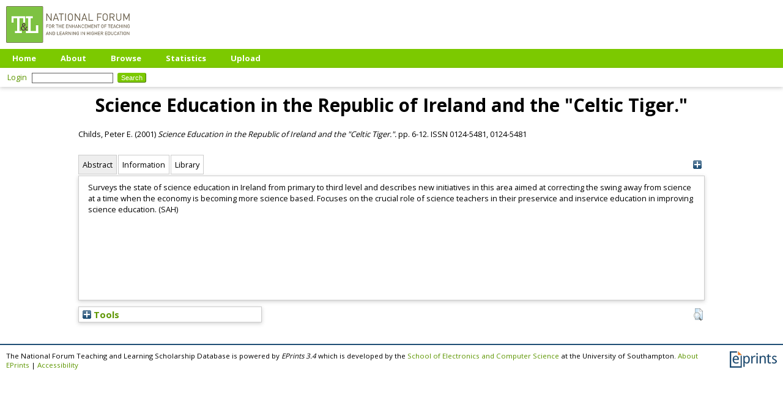

--- FILE ---
content_type: text/html; charset=utf-8
request_url: https://eprints.teachingandlearning.ie/id/eprint/1991/
body_size: 30226
content:
<!DOCTYPE html PUBLIC "-//W3C//DTD XHTML 1.0 Transitional//EN" "http://www.w3.org/TR/xhtml1/DTD/xhtml1-transitional.dtd">
<html xmlns="http://www.w3.org/1999/xhtml">
  <head>
    <meta http-equiv="X-UA-Compatible" content="IE=edge" />
    <title> Science Education in the Republic of Ireland and the "Celtic Tiger."  - The National Forum Teaching and Learning Scholarship Database</title>
    <link rel="icon" href="/favicon.ico" type="image/x-icon" />
    <link rel="shortcut icon" href="/favicon.ico" type="image/x-icon" />
<script type="text/javascript" src="http://www.google.com/jsapi">// <!-- No script --></script>
<script type="text/javascript">
        google.load("visualization", "1", {packages:["corechart", "geochart"]});
</script>
    <style>
      @import 'https://fonts.googleapis.com/css?family=Open+Sans:400,700';
    </style>
    <meta name="eprints.eprintid" content="1991" />
<meta name="eprints.rev_number" content="1" />
<meta name="eprints.eprint_status" content="archive" />
<meta name="eprints.userid" content="1" />
<meta name="eprints.dir" content="disk0/00/00/19/91" />
<meta name="eprints.lastmod" content="2015-11-27 02:35:59" />
<meta name="eprints.status_changed" content="2015-11-27 02:35:59" />
<meta name="eprints.type" content="article" />
<meta name="eprints.metadata_visibility" content="show" />
<meta name="eprints.creators_name" content="Childs, Peter E." />
<meta name="eprints.title" content="Science Education in the Republic of Ireland and the &quot;Celtic Tiger.&quot;" />
<meta name="eprints.ispublished" content="pub" />
<meta name="eprints.keywords" content="Ireland; ERIC, Current Index to Journals in Education (CIJE); Science Education; Economic Factors; Foreign Countries; Preservice Teachers; Higher Education; Inservice Education" />
<meta name="eprints.note" content="SubjectsTermNotLitGenreText - 3122 5127; 4109 4335; 4744 8046 3150; Inservice Education 5205 3150; Preservice Teachers 8145 1806 10278 8016 4542; 9327 3150" />
<meta name="eprints.abstract" content="Surveys the state of science education in Ireland from primary to third level and describes new initiatives in this area aimed at correcting the swing away from science at a time when the economy is becoming more science based. Focuses on the crucial role of science teachers in their preservice and inservice education in improving science education. (SAH)" />
<meta name="eprints.date" content="2001" />
<meta name="eprints.date_type" content="published" />
<meta name="eprints.official_url" content="https://www.researchgate.net/publication/234743246_Science_Education_in_the_Republic_of_Ireland_and_the_Celtic_Tiger." />
<meta name="eprints.full_text_status" content="none" />
<meta name="eprints.monograph_type" content="other" />
<meta name="eprints.volume" content="2" />
<meta name="eprints.number" content="1" />
<meta name="eprints.pagerange" content="6-12" />
<meta name="eprints.event_type" content="conference" />
<meta name="eprints.refereed" content="TRUE" />
<meta name="eprints.issn" content="0124-5481, 0124-5481" />
<meta name="eprints.citation" content="  Childs, Peter E.  (2001) Science Education in the Republic of Ireland and the &quot;Celtic Tiger.&quot;.    pp. 6-12.  ISSN 0124-5481, 0124-5481     " />
<link rel="schema.DC" href="http://purl.org/DC/elements/1.0/" />
<meta name="DC.relation" content="https://eprints.teachingandlearning.ie/id/eprint/1991/" />
<meta name="DC.title" content="Science Education in the Republic of Ireland and the &quot;Celtic Tiger.&quot;" />
<meta name="DC.creator" content="Childs, Peter E." />
<meta name="DC.description" content="Surveys the state of science education in Ireland from primary to third level and describes new initiatives in this area aimed at correcting the swing away from science at a time when the economy is becoming more science based. Focuses on the crucial role of science teachers in their preservice and inservice education in improving science education. (SAH)" />
<meta name="DC.date" content="2001" />
<meta name="DC.type" content="Article" />
<meta name="DC.type" content="PeerReviewed" />
<meta name="DC.identifier" content="  Childs, Peter E.  (2001) Science Education in the Republic of Ireland and the &quot;Celtic Tiger.&quot;.    pp. 6-12.  ISSN 0124-5481, 0124-5481     " />
<meta name="DC.relation" content="https://www.researchgate.net/publication/234743246_Science_Education_in_the_Republic_of_Ireland_and_the_Celtic_Tiger." />
<!-- Highwire Press meta tags -->
<meta name="citation_title" content="Science Education in the Republic of Ireland and the &quot;Celtic Tiger.&quot;" />
<meta name="citation_author" content="Childs, Peter E." />
<meta name="citation_publication_date" content="2001" />
<meta name="citation_issn" content="0124-5481, 0124-5481" />
<meta name="citation_volume" content="2" />
<meta name="citation_issue" content="1" />
<meta name="citation_firstpage" content="6" />
<meta name="citation_lastpage" content="12" />
<meta name="citation_date" content="2001" />
<meta name="citation_cover_date" content="2001" />
<meta name="citation_abstract" content="Surveys the state of science education in Ireland from primary to third level and describes new initiatives in this area aimed at correcting the swing away from science at a time when the economy is becoming more science based. Focuses on the crucial role of science teachers in their preservice and inservice education in improving science education. (SAH)" />
<meta name="citation_keywords" content="Ireland; ERIC; Current Index to Journals in Education (CIJE); Science Education; Economic Factors; Foreign Countries; Preservice Teachers; Higher Education; Inservice Education" />
<!-- PRISM meta tags -->
<link rel="schema.prism" href="https://www.w3.org/submissions/2020/SUBM-prism-20200910/" />
<meta name="prism.modificationDate" content="2015-11-27T02:35:59" />
<meta name="prism.pageRange" content="6-12" />
<meta name="prism.startingPage" content="6" />
<meta name="prism.endingPage" content="12" />
<meta name="prism.issn" content="0124-5481, 0124-5481" />
<meta name="prism.volume" content="2" />
<meta name="prism.number" content="1" />
<meta name="prism.link" content="https://www.researchgate.net/publication/234743246_Science_Education_in_the_Republic_of_Ireland_and_the_Celtic_Tiger." />
<meta name="prism.keyword" content="Ireland" />
<meta name="prism.keyword" content="ERIC" />
<meta name="prism.keyword" content="Current Index to Journals in Education (CIJE)" />
<meta name="prism.keyword" content="Science Education" />
<meta name="prism.keyword" content="Economic Factors" />
<meta name="prism.keyword" content="Foreign Countries" />
<meta name="prism.keyword" content="Preservice Teachers" />
<meta name="prism.keyword" content="Higher Education" />
<meta name="prism.keyword" content="Inservice Education" />
<link rel="alternate" href="https://eprints.teachingandlearning.ie/cgi/export/eprint/1991/Refer/tandl-eprint-1991.refer" type="text/plain" title="Refer" />
<link rel="alternate" href="https://eprints.teachingandlearning.ie/cgi/export/eprint/1991/RDFN3/tandl-eprint-1991.n3" type="text/n3" title="RDF+N3" />
<link rel="alternate" href="https://eprints.teachingandlearning.ie/cgi/export/eprint/1991/HTML/tandl-eprint-1991.html" type="text/html; charset=utf-8" title="HTML Citation" />
<link rel="alternate" href="https://eprints.teachingandlearning.ie/cgi/export/eprint/1991/XML/tandl-eprint-1991.xml" type="application/vnd.eprints.data+xml; charset=utf-8" title="EP3 XML" />
<link rel="alternate" href="https://eprints.teachingandlearning.ie/cgi/export/eprint/1991/Atom/tandl-eprint-1991.xml" type="application/atom+xml;charset=utf-8" title="Atom" />
<link rel="alternate" href="https://eprints.teachingandlearning.ie/cgi/export/eprint/1991/COinS/tandl-eprint-1991.txt" type="text/plain; charset=utf-8" title="OpenURL ContextObject in Span" />
<link rel="alternate" href="https://eprints.teachingandlearning.ie/cgi/export/eprint/1991/RefWorks/tandl-eprint-1991.ref" type="text/plain" title="RefWorks" />
<link rel="alternate" href="https://eprints.teachingandlearning.ie/cgi/export/eprint/1991/Text/tandl-eprint-1991.txt" type="text/plain; charset=utf-8" title="ASCII Citation" />
<link rel="alternate" href="https://eprints.teachingandlearning.ie/cgi/export/eprint/1991/BibTeX/tandl-eprint-1991.bib" type="text/plain; charset=utf-8" title="BibTeX" />
<link rel="alternate" href="https://eprints.teachingandlearning.ie/cgi/export/eprint/1991/Simple/tandl-eprint-1991.txt" type="text/plain; charset=utf-8" title="Simple Metadata" />
<link rel="alternate" href="https://eprints.teachingandlearning.ie/cgi/export/eprint/1991/CSV/tandl-eprint-1991.csv" type="text/csv; charset=utf-8" title="Multiline CSV" />
<link rel="alternate" href="https://eprints.teachingandlearning.ie/cgi/export/eprint/1991/MODS/tandl-eprint-1991.xml" type="text/xml; charset=utf-8" title="MODS" />
<link rel="alternate" href="https://eprints.teachingandlearning.ie/cgi/export/eprint/1991/RIS/tandl-eprint-1991.ris" type="text/plain" title="Reference Manager" />
<link rel="alternate" href="https://eprints.teachingandlearning.ie/cgi/export/eprint/1991/RDFXML/tandl-eprint-1991.rdf" type="application/rdf+xml" title="RDF+XML" />
<link rel="alternate" href="https://eprints.teachingandlearning.ie/cgi/export/eprint/1991/DC/tandl-eprint-1991.txt" type="text/plain; charset=utf-8" title="Dublin Core" />
<link rel="alternate" href="https://eprints.teachingandlearning.ie/cgi/export/eprint/1991/DIDL/tandl-eprint-1991.xml" type="text/xml; charset=utf-8" title="MPEG-21 DIDL" />
<link rel="alternate" href="https://eprints.teachingandlearning.ie/cgi/export/eprint/1991/ContextObject/tandl-eprint-1991.xml" type="text/xml; charset=utf-8" title="OpenURL ContextObject" />
<link rel="alternate" href="https://eprints.teachingandlearning.ie/cgi/export/eprint/1991/RDFNT/tandl-eprint-1991.nt" type="text/plain" title="RDF+N-Triples" />
<link rel="alternate" href="https://eprints.teachingandlearning.ie/cgi/export/eprint/1991/EndNote/tandl-eprint-1991.enw" type="text/plain; charset=utf-8" title="EndNote" />
<link rel="alternate" href="https://eprints.teachingandlearning.ie/cgi/export/eprint/1991/JSON/tandl-eprint-1991.js" type="application/json; charset=utf-8" title="JSON" />
<link rel="alternate" href="https://eprints.teachingandlearning.ie/cgi/export/eprint/1991/METS/tandl-eprint-1991.xml" type="text/xml; charset=utf-8" title="METS" />
<link rel="Top" href="https://eprints.teachingandlearning.ie/" />
    <link rel="Sword" href="https://eprints.teachingandlearning.ie/sword-app/servicedocument" />
    <link rel="SwordDeposit" href="https://eprints.teachingandlearning.ie/id/contents" />
    <link rel="Search" type="text/html" href="https://eprints.teachingandlearning.ie/cgi/search" />
    <link rel="Search" type="application/opensearchdescription+xml" href="https://eprints.teachingandlearning.ie/cgi/opensearchdescription" title="The National Forum Teaching and Learning Scholarship Database" />
    <script type="text/javascript">
// <![CDATA[
var eprints_http_root = "https://eprints.teachingandlearning.ie";
var eprints_http_cgiroot = "https://eprints.teachingandlearning.ie/cgi";
var eprints_oai_archive_id = "eprints.teachingandlearning.ie";
var eprints_logged_in = false;
var eprints_logged_in_userid = 0; 
var eprints_logged_in_username = ""; 
var eprints_logged_in_usertype = ""; 
// ]]></script>
    <style type="text/css">.ep_logged_in { display: none }</style>
    <link rel="stylesheet" type="text/css" href="/style/auto-3.4.4.css?1712225075" />
    <script type="text/javascript" src="/javascript/auto-3.4.4.js?1764858452">
//padder
</script>
    <!--[if lte IE 6]>
        <link rel="stylesheet" type="text/css" href="/style/ie6.css" />
   <![endif]-->
    <meta name="Generator" content="EPrints 3.4.4" />
    <meta http-equiv="Content-Type" content="text/html; charset=UTF-8" />
    <meta http-equiv="Content-Language" content="en" />
    <script type="text/javascript">
// <![CDATA[
var eprints_user_id = "false";
// ]]></script><style>.abstract_lists { display: none !important; } .ep_search_BatchList{ display: none; }</style>
  </head>
  <body>
    
    <div class="ep_tm_header ep_noprint">
      <div class="ep_tm_site_logo">
        <a href="https://eprints.teachingandlearning.ie/" title="The National Forum Teaching and Learning Scholarship Database">
          <img alt="The National Forum Teaching and Learning Scholarship Database" src="/images/sitelogo.png" />
        </a>
      </div>
      <ul class="ep_tm_menu">
        <li>
          <a href="https://eprints.teachingandlearning.ie">
            Home
          </a>
        </li>
        <li>
          <a href="https://eprints.teachingandlearning.ie/information.html">
            About
          </a>
        </li>
        <li>
          <a href="https://eprints.teachingandlearning.ie/view/" menu="ep_tm_menu_browse">
            Browse
          </a>
          <ul id="ep_tm_menu_browse" style="display:none;">
            <li>
              <a href="https://eprints.teachingandlearning.ie/view/year/">
                Browse by 
                Year
              </a>
            </li>
            <li>
              <a href="https://eprints.teachingandlearning.ie/view/subjects/">
                Browse by 
                Subject
              </a>
            </li>
            <li>
              <a href="https://eprints.teachingandlearning.ie/view/creators/">
                Browse by 
                Author
              </a>
            </li>
          </ul>
        </li>
	<li>
          <a href="https://eprints.teachingandlearning.ie/cgi/stats/report">
            Statistics
          </a>
        </li>
        <li>
          <a href="https://eprints.teachingandlearning.ie/cgi/users/home">
            Upload
          </a>
        </li>
      </ul>
      <table class="ep_tm_searchbar">
        <tr>
          <td align="left">
            <ul class="ep_tm_key_tools" id="ep_tm_menu_tools" role="toolbar"><li><a href="/cgi/users/home" class="ep_tm_key_tools_item_link">Login</a></li></ul>
          </td>
          <td align="right" style="white-space: nowrap">
            
            <form method="get" accept-charset="utf-8" action="https://eprints.teachingandlearning.ie/cgi/search" style="display:inline">
              <input class="ep_tm_searchbarbox" size="20" type="text" name="q" />
              <input class="ep_tm_searchbarbutton" value="Search" type="submit" name="_action_search" />
              <input type="hidden" name="_action_search" value="Search" />
              <input type="hidden" name="_order" value="bytitle" />
              <input type="hidden" name="basic_srchtype" value="ALL" />
              <input type="hidden" name="_satisfyall" value="ALL" />
            </form>
          </td>
        </tr>
      </table>
    </div>
    <div>
      <div class="ep_tm_page_content">
        <h1 class="ep_tm_pagetitle">
          

Science Education in the Republic of Ireland and the "Celtic Tiger."


        </h1>
        <div class="ep_summary_content"><div class="ep_summary_content_left"></div><div class="ep_summary_content_right"></div><div class="ep_summary_content_top"></div><div class="ep_summary_content_main">

  <p style="margin-bottom: 1em">
    


    <span class="person_name">Childs, Peter E.</span>
  

(2001)

<em>Science Education in the Republic of Ireland and the "Celtic Tiger.".</em>


    
     pp. 6-12.
     ISSN 0124-5481, 0124-5481
  


  



  </p>

<div class="ep_panel_container ep_panel_container_eprint ep_panel_set_eprint_1991" id="ep_panel_set_eprint_1991"><ul class="ep_panel_buttons" id="ep_panel_set_eprint_1991_buttons" role="tablist" aria-label="Tabbed Panels"><li class="ep_panel_links ep_panel_set_eprint_1991_links" id="ep_panel_set_eprint_1991_links_abstract" onfocusin="ep_open_panel(event, 'ep_panel_set_eprint_1991', 'abstract')" tabindex="-100" role="tab" aria-controls="abstract">Abstract</li><li class="ep_panel_links ep_panel_set_eprint_1991_links" id="ep_panel_set_eprint_1991_links_metadata" onfocusin="ep_open_panel(event, 'ep_panel_set_eprint_1991', 'metadata')" tabindex="-101" role="tab" aria-controls="metadata">Information</li><li class="ep_panel_links ep_panel_set_eprint_1991_links" id="ep_panel_set_eprint_1991_links_library" onfocusin="ep_open_panel(event, 'ep_panel_set_eprint_1991', 'library')" tabindex="-102" role="tab" aria-controls="library">Library</li></ul><div class="ep_panel_controls" id="ep_panel_set_eprint_1991_controls"><a id="ep_panel_set_eprint_1991_controls_open" class="ep_panel_controls_open" onclick="ep_open_panel_all('ep_panel_set_eprint_1991');">[+]</a><a id="ep_panel_set_eprint_1991_controls_close" class="ep_panel_controls_close" onclick="ep_close_panel_all('ep_panel_set_eprint_1991');">[-]</a></div><div class="ep_panels" id="ep_panel_set_eprint_1991_panels" number_of_panels="3"><div id="abstract" class="ep_panel_wrapper" ep_panel_order="0" ep_tile_order="0" role="tabpanel" aria-labelledby="ep_panel_set_eprint_1991_links_abstract">

<div class="ep_panel_content" id="ep_panel_ep_panel_set_eprint_1991__abstract">
<div class="ep_panel_title ep_panel_simple_title" id="ep_panel_set_eprint_1991__abstract_title">Abstract</div>
  <div class="ep_panel_body" id="ep_panel_set_eprint_1991__abstract_content">
    <div id="ep_panel_set_eprint_1991__abstract_content_inner">         
      
        
          <div class="ep_panel_table_cell"><p class="ep_field_para">Surveys the state of science education in Ireland from primary to third level and describes new initiatives in this area aimed at correcting the swing away from science at a time when the economy is becoming more science based. Focuses on the crucial role of science teachers in their preservice and inservice education in improving science education. (SAH)</p></div>
        
      
    </div>
  </div>
</div>
</div><div id="metadata" class="ep_panel_wrapper" ep_panel_order="1" ep_tile_order="1" role="tabpanel" aria-labelledby="ep_panel_set_eprint_1991_links_metadata">

<div class="ep_panel_content" id="ep_panel_ep_panel_set_eprint_1991__metadata">
<div class="ep_panel_title" id="ep_panel_set_eprint_1991__metadata_title">Information</div>
  <div class="ep_panel_body" id="ep_panel_set_eprint_1991__metadata_content">
    <div id="ep_panel_set_eprint_1991__metadata_content_inner">         
      <div class="ep_panel_table">
<div class="ep_panel_eprint_data">
        
</div>
<div class="ep_panel_eprint_dynamic_data">
        
          <div class="ep_panel_table_row ep_panel_table_row_URI">
            <div class="ep_panel_table_header">URI:</div>
            <div class="ep_panel_table_cell"><a href="https://eprints.teachingandlearning.ie/id/eprint/1991">https://eprints.teachingandlearning.ie/id/eprint/1991</a></div>
          </div>
        
</div>
<div class="ep_panel_eprint_metadata">
        
          
            <div class="ep_panel_table_row ep_panel_table_row_title">
              <div class="ep_panel_table_header">Title:</div>
              <div class="ep_panel_table_cell">Science Education in the Republic of Ireland and the "Celtic Tiger."</div>
            </div>
          
        
          
            <div class="ep_panel_table_row ep_panel_table_row_creators_name">
              <div class="ep_panel_table_header">Authors:</div>
              <div class="ep_panel_table_cell"><span class="person_name">Childs, Peter E.</span></div>
            </div>
          
        
          
        
          
        
          
        
          
            <div class="ep_panel_table_row ep_panel_table_row_official_url">
              <div class="ep_panel_table_header">Official URL:</div>
              <div class="ep_panel_table_cell"><a href="https://www.researchgate.net/publication/234743246_Science_Education_in_the_Republic_of_Ireland_and_the_Celtic_Tiger.">https://www.researchgate.net/publication/234743246...</a></div>
            </div>
          
        
          
            <div class="ep_panel_table_row ep_panel_table_row_date">
              <div class="ep_panel_table_header">Date:</div>
              <div class="ep_panel_table_cell">2001</div>
            </div>
          
        
          
        
          
        
          
        
          
            <div class="ep_panel_table_row ep_panel_table_row_note">
              <div class="ep_panel_table_header">Additional Information:</div>
              <div class="ep_panel_table_cell">SubjectsTermNotLitGenreText - 3122 5127; 4109 4335; 4744 8046 3150; Inservice Education 5205 3150; Preservice Teachers 8145 1806 10278 8016 4542; 9327 3150</div>
            </div>
          
        
          
            <div class="ep_panel_table_row ep_panel_table_row_keywords">
              <div class="ep_panel_table_header">Uncontrolled Keywords:</div>
              <div class="ep_panel_table_cell">Ireland; ERIC, Current Index to Journals in Education (CIJE); Science Education; Economic Factors; Foreign Countries; Preservice Teachers; Higher Education; Inservice Education</div>
            </div>
          
        
</div>
      </div>
    </div>
  </div>
</div>
</div><div id="library" class="ep_panel_wrapper" ep_panel_order="2" ep_tile_order="2" role="tabpanel" aria-labelledby="ep_panel_set_eprint_1991_links_library">

<div class="ep_panel_content" id="ep_panel_ep_panel_set_eprint_1991__library">
<div class="ep_panel_title" id="ep_panel_set_eprint_1991__library_title">Library</div>
  <div class="ep_panel_body" id="ep_panel_set_eprint_1991__library_content">
    <div id="ep_panel_set_eprint_1991__library_content_inner">         
      <div class="ep_panel_table">
<div class="ep_panel_eprint_data">
        
</div>
<div class="ep_panel_eprint_dynamic_data">
        
</div>
<div class="ep_panel_eprint_metadata">
        
          
            <div class="ep_panel_table_row ep_panel_table_row_type">
              <div class="ep_panel_table_header">Item Type:</div>
              <div class="ep_panel_table_cell">Article</div>
            </div>
          
        
          
        
          
            <div class="ep_panel_table_row ep_panel_table_row_monograph_type">
              <div class="ep_panel_table_header">Monograph Type:</div>
              <div class="ep_panel_table_cell">Other</div>
            </div>
          
        
          
        
          
            <div class="ep_panel_table_row ep_panel_table_row_userid">
              <div class="ep_panel_table_header">Depositing User:</div>
              <div class="ep_panel_table_cell">

<a href="https://eprints.teachingandlearning.ie/profile/1"><span class="ep_name_citation"><span class="person_name">National Forum</span></span></a>

</div>
            </div>
          
        
          
        
          
        
          
            <div class="ep_panel_table_row ep_panel_table_row_rev_number">
              <div class="ep_panel_table_header">Revision:</div>
              <div class="ep_panel_table_cell">1</div>
            </div>
          
        
          
            <div class="ep_panel_table_row ep_panel_table_row_lastmod">
              <div class="ep_panel_table_header">Last Modified:</div>
              <div class="ep_panel_table_cell">27 Nov 2015 02:35</div>
            </div>
          
        
</div>
      </div>
    </div>
  </div>
</div>
</div></div><script type="text/javascript">
// <![CDATA[
ep_panel_init('abstract', 'as_tabs', 'ep_panel_set_eprint_1991');
// ]]></script></div>

  
  

  
    <table class="ep_summary_page_actions ep_summary_page_actions_small">
    
      <tr>
        <td><a href="/cgi/users/home?screen=EPrint%3A%3AView&amp;eprintid=1991"><img src="/style/images/action_view.png" alt="View Item" class="ep_form_action_icon" role="button" /></a></td>
<!--        <td><epc:print expr="$action.action_title()" /></td> -->
      </tr>
    
    </table>
  

</div><div class="ep_summary_content_bottom"><div class="ep_summary_box ep_plugin_summary_box_tools" id="ep_summary_box_1"><div class="ep_summary_box_title"><div class="ep_no_js">Tools</div><div class="ep_only_js" id="ep_summary_box_1_colbar" style="display: none"><a class="ep_box_collapse_link" onclick="EPJS_blur(event); EPJS_toggleSlideScroll('ep_summary_box_1_content',true,'ep_summary_box_1');EPJS_toggle('ep_summary_box_1_colbar',true);EPJS_toggle('ep_summary_box_1_bar',false);return false" href="#"><img alt="-" src="/style/images/minus.png" border="0" /> Tools</a></div><div class="ep_only_js" id="ep_summary_box_1_bar"><a class="ep_box_collapse_link" onclick="EPJS_blur(event); EPJS_toggleSlideScroll('ep_summary_box_1_content',false,'ep_summary_box_1');EPJS_toggle('ep_summary_box_1_colbar',false);EPJS_toggle('ep_summary_box_1_bar',true);return false" href="#"><img alt="+" src="/style/images/plus.png" border="0" /> Tools</a></div></div><div class="ep_summary_box_body" id="ep_summary_box_1_content" style="display: none"><div id="ep_summary_box_1_content_inner"><div class="ep_block" style="margin-bottom: 1em"><form method="get" accept-charset="utf-8" action="https://eprints.teachingandlearning.ie/cgi/export_redirect">
  <input name="eprintid" id="eprintid" value="1991" type="hidden" />
  <select name="format" aria-labelledby="box_tools_export_button">
    <option value="Refer">Refer</option>
    <option value="RDFN3">RDF+N3</option>
    <option value="HTML">HTML Citation</option>
    <option value="XML">EP3 XML</option>
    <option value="Atom">Atom</option>
    <option value="COinS">OpenURL ContextObject in Span</option>
    <option value="RefWorks">RefWorks</option>
    <option value="Text">ASCII Citation</option>
    <option value="BibTeX">BibTeX</option>
    <option value="Simple">Simple Metadata</option>
    <option value="CSV">Multiline CSV</option>
    <option value="MODS">MODS</option>
    <option value="RIS">Reference Manager</option>
    <option value="RDFXML">RDF+XML</option>
    <option value="DC">Dublin Core</option>
    <option value="DIDL">MPEG-21 DIDL</option>
    <option value="ContextObject">OpenURL ContextObject</option>
    <option value="RDFNT">RDF+N-Triples</option>
    <option value="EndNote">EndNote</option>
    <option value="JSON">JSON</option>
    <option value="METS">METS</option>
  </select>
  <input type="submit" value="Export" class="ep_form_action_button" id="box_tools_export_button" />
</form></div><div class="addtoany_share_buttons"><a href="https://www.addtoany.com/share?linkurl=https://eprints.teachingandlearning.ie/id/eprint/1991&amp;title=Science Education in the Republic of Ireland and the &quot;Celtic Tiger.&quot;" target="_blank"><img src="/images/shareicon/a2a.svg" class="ep_form_action_button" alt="Add to Any" /></a><a href="https://www.addtoany.com/add_to/twitter?linkurl=https://eprints.teachingandlearning.ie/id/eprint/1991&amp;linkname=Science Education in the Republic of Ireland and the &quot;Celtic Tiger.&quot;" target="_blank"><img src="/images/shareicon/twitter.svg" class="ep_form_action_button" alt="Add to Twitter" /></a><a href="https://www.addtoany.com/add_to/facebook?linkurl=https://eprints.teachingandlearning.ie/id/eprint/1991&amp;linkname=Science Education in the Republic of Ireland and the &quot;Celtic Tiger.&quot;" target="_blank"><img src="/images/shareicon/facebook.svg" class="ep_form_action_button" alt="Add to Facebook" /></a><a href="https://www.addtoany.com/add_to/linkedin?linkurl=https://eprints.teachingandlearning.ie/id/eprint/1991&amp;linkname=Science Education in the Republic of Ireland and the &quot;Celtic Tiger.&quot;" target="_blank"><img src="/images/shareicon/linkedin.svg" class="ep_form_action_button" alt="Add to Linkedin" /></a><a href="https://www.addtoany.com/add_to/pinterest?linkurl=https://eprints.teachingandlearning.ie/id/eprint/1991&amp;linkname=Science Education in the Republic of Ireland and the &quot;Celtic Tiger.&quot;" target="_blank"><img src="/images/shareicon/pinterest.svg" class="ep_form_action_button" alt="Add to Pinterest" /></a><a href="https://www.addtoany.com/add_to/email?linkurl=https://eprints.teachingandlearning.ie/id/eprint/1991&amp;linkname=Science Education in the Republic of Ireland and the &quot;Celtic Tiger.&quot;" target="_blank"><img src="/images/shareicon/email.svg" class="ep_form_action_button" alt="Add to Email" /></a></div></div></div></div><div class="ep_summary_box abstract_lists" id="ep_summary_box_2"><div class="ep_summary_box_title"><div class="ep_no_js">Lists</div><div class="ep_only_js" id="ep_summary_box_2_colbar" style="display: none"><a class="ep_box_collapse_link" onclick="EPJS_blur(event); EPJS_toggleSlideScroll('ep_summary_box_2_content',true,'ep_summary_box_2');EPJS_toggle('ep_summary_box_2_colbar',true);EPJS_toggle('ep_summary_box_2_bar',false);return false" href="#"><img alt="-" src="/style/images/minus.png" border="0" /> Lists</a></div><div class="ep_only_js" id="ep_summary_box_2_bar"><a class="ep_box_collapse_link" onclick="EPJS_blur(event); EPJS_toggleSlideScroll('ep_summary_box_2_content',false,'ep_summary_box_2');EPJS_toggle('ep_summary_box_2_colbar',false);EPJS_toggle('ep_summary_box_2_bar',true);return false" href="#"><img alt="+" src="/style/images/plus.png" border="0" /> Lists</a></div></div><div class="ep_summary_box_body" id="ep_summary_box_2_content" style="display: none"><div id="ep_summary_box_2_content_inner"><div id="lists_1991" class="abstract_lists"></div>
	<script type="text/javascript">
		generateList(1991, false);
	</script>
</div></div></div></div><div class="ep_summary_content_after"></div></div>
      </div>
    </div>
    <div class="ep_tm_footer ep_noprint">
      <div class="ep_tm_eprints_logo">
        <a href="http://eprints.org/software/">
          <img alt="EPrints Logo" src="/images/eprintslogo.png" />
        </a>
      </div>
      <span>The National Forum Teaching and Learning Scholarship Database is powered by <em>EPrints 3.4</em> which is developed by the <a href="https://www.ecs.soton.ac.uk/">School of Electronics and Computer Science</a> at the University of Southampton. <a href="/eprints/">About EPrints</a> | <a href="/accessibility/">Accessibility</a></span>
    </div>
  </body>
</html>